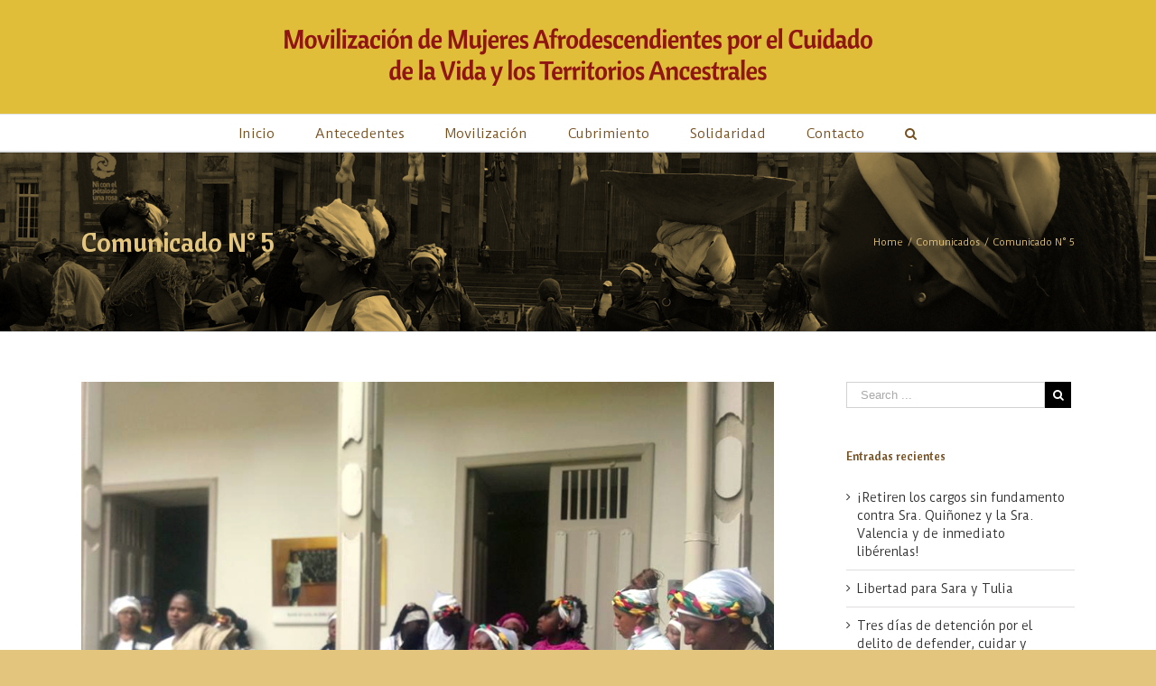

--- FILE ---
content_type: text/html; charset=UTF-8
request_url: https://mujeresnegrascaminan.com/comunicado-5/
body_size: 69629
content:
<!DOCTYPE html>
<html class="" dir="ltr" lang="es"
	prefix="og: https://ogp.me/ns#"  prefix="og: http://ogp.me/ns# fb: http://ogp.me/ns/fb#">
<head>
	<meta http-equiv="X-UA-Compatible" content="IE=edge" />
	<meta http-equiv="Content-Type" content="text/html; charset=utf-8"/>
	<meta name="viewport" content="width=device-width, initial-scale=1" />
	<title>Comunicado N° 5 | Mujeres Negras Caminan</title>

		<!-- All in One SEO 4.2.4 - aioseo.com -->
		<meta name="description" content="A las compañeras y los compañeros que se han solidario A las compañeras y los compañeros de los medios que se han preocupados por nosotros sin faltar a la verdad de lo que hemos caminado A las mujeres todas. Nuestro amor a la vida es más grande que nuestro temor a la muerte. Estamos en" />
		<meta name="robots" content="max-image-preview:large" />
		<link rel="canonical" href="https://mujeresnegrascaminan.com/comunicado-5/" />
		<meta name="generator" content="All in One SEO (AIOSEO) 4.2.4 " />
		<meta property="og:locale" content="es_ES" />
		<meta property="og:site_name" content="Mujeres Negras Caminan | Otro sitio realizado con WordPress" />
		<meta property="og:type" content="article" />
		<meta property="og:title" content="Comunicado N° 5 | Mujeres Negras Caminan" />
		<meta property="og:description" content="A las compañeras y los compañeros que se han solidario A las compañeras y los compañeros de los medios que se han preocupados por nosotros sin faltar a la verdad de lo que hemos caminado A las mujeres todas. Nuestro amor a la vida es más grande que nuestro temor a la muerte. Estamos en" />
		<meta property="og:url" content="https://mujeresnegrascaminan.com/comunicado-5/" />
		<meta property="article:published_time" content="2014-11-27T22:21:52+00:00" />
		<meta property="article:modified_time" content="2017-03-18T23:10:57+00:00" />
		<meta name="twitter:card" content="summary" />
		<meta name="twitter:title" content="Comunicado N° 5 | Mujeres Negras Caminan" />
		<meta name="twitter:description" content="A las compañeras y los compañeros que se han solidario A las compañeras y los compañeros de los medios que se han preocupados por nosotros sin faltar a la verdad de lo que hemos caminado A las mujeres todas. Nuestro amor a la vida es más grande que nuestro temor a la muerte. Estamos en" />
		<script type="application/ld+json" class="aioseo-schema">
			{"@context":"https:\/\/schema.org","@graph":[{"@type":"WebSite","@id":"https:\/\/mujeresnegrascaminan.com\/#website","url":"https:\/\/mujeresnegrascaminan.com\/","name":"Mujeres Negras Caminan","description":"Otro sitio realizado con WordPress","inLanguage":"es-ES","publisher":{"@id":"https:\/\/mujeresnegrascaminan.com\/#organization"}},{"@type":"Organization","@id":"https:\/\/mujeresnegrascaminan.com\/#organization","name":"Mujeres Negras Caminan","url":"https:\/\/mujeresnegrascaminan.com\/"},{"@type":"BreadcrumbList","@id":"https:\/\/mujeresnegrascaminan.com\/comunicado-5\/#breadcrumblist","itemListElement":[{"@type":"ListItem","@id":"https:\/\/mujeresnegrascaminan.com\/#listItem","position":1,"item":{"@type":"WebPage","@id":"https:\/\/mujeresnegrascaminan.com\/","name":"Inicio","description":"[fusion_builder_column type=\"3_5\"","url":"https:\/\/mujeresnegrascaminan.com\/"},"nextItem":"https:\/\/mujeresnegrascaminan.com\/comunicado-5\/#listItem"},{"@type":"ListItem","@id":"https:\/\/mujeresnegrascaminan.com\/comunicado-5\/#listItem","position":2,"item":{"@type":"WebPage","@id":"https:\/\/mujeresnegrascaminan.com\/comunicado-5\/","name":"Comunicado N\u00b0 5","description":"A las compa\u00f1eras y los compa\u00f1eros que se han solidario A las compa\u00f1eras y los compa\u00f1eros de los medios que se han preocupados por nosotros sin faltar a la verdad de lo que hemos caminado A las mujeres todas. Nuestro amor a la vida es m\u00e1s grande que nuestro temor a la muerte. Estamos en","url":"https:\/\/mujeresnegrascaminan.com\/comunicado-5\/"},"previousItem":"https:\/\/mujeresnegrascaminan.com\/#listItem"}]},{"@type":"Person","@id":"https:\/\/mujeresnegrascaminan.com\/author\/muj3re\/#author","url":"https:\/\/mujeresnegrascaminan.com\/author\/muj3re\/","name":"Movilizaci\u00f3n de Mujeres Afrodescendientes","image":{"@type":"ImageObject","@id":"https:\/\/mujeresnegrascaminan.com\/comunicado-5\/#authorImage","url":"https:\/\/secure.gravatar.com\/avatar\/b4f467706902cda3d36179098d53e452?s=96&d=mm&r=g","width":96,"height":96,"caption":"Movilizaci\u00f3n de Mujeres Afrodescendientes"}},{"@type":"WebPage","@id":"https:\/\/mujeresnegrascaminan.com\/comunicado-5\/#webpage","url":"https:\/\/mujeresnegrascaminan.com\/comunicado-5\/","name":"Comunicado N\u00b0 5 | Mujeres Negras Caminan","description":"A las compa\u00f1eras y los compa\u00f1eros que se han solidario A las compa\u00f1eras y los compa\u00f1eros de los medios que se han preocupados por nosotros sin faltar a la verdad de lo que hemos caminado A las mujeres todas. Nuestro amor a la vida es m\u00e1s grande que nuestro temor a la muerte. Estamos en","inLanguage":"es-ES","isPartOf":{"@id":"https:\/\/mujeresnegrascaminan.com\/#website"},"breadcrumb":{"@id":"https:\/\/mujeresnegrascaminan.com\/comunicado-5\/#breadcrumblist"},"author":"https:\/\/mujeresnegrascaminan.com\/author\/muj3re\/#author","creator":"https:\/\/mujeresnegrascaminan.com\/author\/muj3re\/#author","image":{"@type":"ImageObject","@id":"https:\/\/mujeresnegrascaminan.com\/#mainImage","url":"https:\/\/mujeresnegrascaminan.com\/wp-content\/uploads\/2014\/11\/la-giralda.jpg","width":780,"height":585},"primaryImageOfPage":{"@id":"https:\/\/mujeresnegrascaminan.com\/comunicado-5\/#mainImage"},"datePublished":"2014-11-27T22:21:52-05:00","dateModified":"2017-03-18T23:10:57-05:00"},{"@type":"Article","@id":"https:\/\/mujeresnegrascaminan.com\/comunicado-5\/#article","name":"Comunicado N\u00b0 5 | Mujeres Negras Caminan","description":"A las compa\u00f1eras y los compa\u00f1eros que se han solidario A las compa\u00f1eras y los compa\u00f1eros de los medios que se han preocupados por nosotros sin faltar a la verdad de lo que hemos caminado A las mujeres todas. Nuestro amor a la vida es m\u00e1s grande que nuestro temor a la muerte. Estamos en","inLanguage":"es-ES","headline":"Comunicado N\u00b0 5","author":{"@id":"https:\/\/mujeresnegrascaminan.com\/author\/muj3re\/#author"},"publisher":{"@id":"https:\/\/mujeresnegrascaminan.com\/#organization"},"datePublished":"2014-11-27T22:21:52-05:00","dateModified":"2017-03-18T23:10:57-05:00","articleSection":"Comunicados","mainEntityOfPage":{"@id":"https:\/\/mujeresnegrascaminan.com\/comunicado-5\/#webpage"},"isPartOf":{"@id":"https:\/\/mujeresnegrascaminan.com\/comunicado-5\/#webpage"},"image":{"@type":"ImageObject","@id":"https:\/\/mujeresnegrascaminan.com\/#articleImage","url":"https:\/\/mujeresnegrascaminan.com\/wp-content\/uploads\/2014\/11\/la-giralda.jpg","width":780,"height":585}}]}
		</script>
		<!-- All in One SEO -->

<link rel='dns-prefetch' href='//fonts.googleapis.com' />
<link rel='dns-prefetch' href='//s.w.org' />
<link rel="alternate" type="application/rss+xml" title="Mujeres Negras Caminan &raquo; Feed" href="https://mujeresnegrascaminan.com/feed/" />
<link rel="alternate" type="application/rss+xml" title="Mujeres Negras Caminan &raquo; Feed de los comentarios" href="https://mujeresnegrascaminan.com/comments/feed/" />
<link rel="alternate" type="application/rss+xml" title="Mujeres Negras Caminan &raquo; Comentario Comunicado N° 5 del feed" href="https://mujeresnegrascaminan.com/comunicado-5/feed/" />

		<meta property="og:title" content="Comunicado N° 5"/>
		<meta property="og:type" content="article"/>
		<meta property="og:url" content="https://mujeresnegrascaminan.com/comunicado-5/"/>
		<meta property="og:site_name" content="Mujeres Negras Caminan"/>
		<meta property="og:description" content="A las compañeras y los compañeros que se han solidario
A las compañeras y los compañeros de los medios que se han preocupados por nosotros sin faltar a la verdad de lo que hemos caminado
A las mujeres todas.
Nuestro amor a la vida es más grande que nuestro temor a la muerte. Estamos"/>

									<meta property="og:image" content="https://mujeresnegrascaminan.com/wp-content/uploads/2014/11/la-giralda.jpg"/>
					<script type="text/javascript">
window._wpemojiSettings = {"baseUrl":"https:\/\/s.w.org\/images\/core\/emoji\/14.0.0\/72x72\/","ext":".png","svgUrl":"https:\/\/s.w.org\/images\/core\/emoji\/14.0.0\/svg\/","svgExt":".svg","source":{"concatemoji":"https:\/\/mujeresnegrascaminan.com\/wp-includes\/js\/wp-emoji-release.min.js?ver=6.0.11"}};
/*! This file is auto-generated */
!function(e,a,t){var n,r,o,i=a.createElement("canvas"),p=i.getContext&&i.getContext("2d");function s(e,t){var a=String.fromCharCode,e=(p.clearRect(0,0,i.width,i.height),p.fillText(a.apply(this,e),0,0),i.toDataURL());return p.clearRect(0,0,i.width,i.height),p.fillText(a.apply(this,t),0,0),e===i.toDataURL()}function c(e){var t=a.createElement("script");t.src=e,t.defer=t.type="text/javascript",a.getElementsByTagName("head")[0].appendChild(t)}for(o=Array("flag","emoji"),t.supports={everything:!0,everythingExceptFlag:!0},r=0;r<o.length;r++)t.supports[o[r]]=function(e){if(!p||!p.fillText)return!1;switch(p.textBaseline="top",p.font="600 32px Arial",e){case"flag":return s([127987,65039,8205,9895,65039],[127987,65039,8203,9895,65039])?!1:!s([55356,56826,55356,56819],[55356,56826,8203,55356,56819])&&!s([55356,57332,56128,56423,56128,56418,56128,56421,56128,56430,56128,56423,56128,56447],[55356,57332,8203,56128,56423,8203,56128,56418,8203,56128,56421,8203,56128,56430,8203,56128,56423,8203,56128,56447]);case"emoji":return!s([129777,127995,8205,129778,127999],[129777,127995,8203,129778,127999])}return!1}(o[r]),t.supports.everything=t.supports.everything&&t.supports[o[r]],"flag"!==o[r]&&(t.supports.everythingExceptFlag=t.supports.everythingExceptFlag&&t.supports[o[r]]);t.supports.everythingExceptFlag=t.supports.everythingExceptFlag&&!t.supports.flag,t.DOMReady=!1,t.readyCallback=function(){t.DOMReady=!0},t.supports.everything||(n=function(){t.readyCallback()},a.addEventListener?(a.addEventListener("DOMContentLoaded",n,!1),e.addEventListener("load",n,!1)):(e.attachEvent("onload",n),a.attachEvent("onreadystatechange",function(){"complete"===a.readyState&&t.readyCallback()})),(e=t.source||{}).concatemoji?c(e.concatemoji):e.wpemoji&&e.twemoji&&(c(e.twemoji),c(e.wpemoji)))}(window,document,window._wpemojiSettings);
</script>
<style type="text/css">
img.wp-smiley,
img.emoji {
	display: inline !important;
	border: none !important;
	box-shadow: none !important;
	height: 1em !important;
	width: 1em !important;
	margin: 0 0.07em !important;
	vertical-align: -0.1em !important;
	background: none !important;
	padding: 0 !important;
}
</style>
	<link rel='stylesheet' id='wp-block-library-css'  href='https://mujeresnegrascaminan.com/wp-includes/css/dist/block-library/style.min.css?ver=6.0.11' type='text/css' media='all' />
<style id='global-styles-inline-css' type='text/css'>
body{--wp--preset--color--black: #000000;--wp--preset--color--cyan-bluish-gray: #abb8c3;--wp--preset--color--white: #ffffff;--wp--preset--color--pale-pink: #f78da7;--wp--preset--color--vivid-red: #cf2e2e;--wp--preset--color--luminous-vivid-orange: #ff6900;--wp--preset--color--luminous-vivid-amber: #fcb900;--wp--preset--color--light-green-cyan: #7bdcb5;--wp--preset--color--vivid-green-cyan: #00d084;--wp--preset--color--pale-cyan-blue: #8ed1fc;--wp--preset--color--vivid-cyan-blue: #0693e3;--wp--preset--color--vivid-purple: #9b51e0;--wp--preset--gradient--vivid-cyan-blue-to-vivid-purple: linear-gradient(135deg,rgba(6,147,227,1) 0%,rgb(155,81,224) 100%);--wp--preset--gradient--light-green-cyan-to-vivid-green-cyan: linear-gradient(135deg,rgb(122,220,180) 0%,rgb(0,208,130) 100%);--wp--preset--gradient--luminous-vivid-amber-to-luminous-vivid-orange: linear-gradient(135deg,rgba(252,185,0,1) 0%,rgba(255,105,0,1) 100%);--wp--preset--gradient--luminous-vivid-orange-to-vivid-red: linear-gradient(135deg,rgba(255,105,0,1) 0%,rgb(207,46,46) 100%);--wp--preset--gradient--very-light-gray-to-cyan-bluish-gray: linear-gradient(135deg,rgb(238,238,238) 0%,rgb(169,184,195) 100%);--wp--preset--gradient--cool-to-warm-spectrum: linear-gradient(135deg,rgb(74,234,220) 0%,rgb(151,120,209) 20%,rgb(207,42,186) 40%,rgb(238,44,130) 60%,rgb(251,105,98) 80%,rgb(254,248,76) 100%);--wp--preset--gradient--blush-light-purple: linear-gradient(135deg,rgb(255,206,236) 0%,rgb(152,150,240) 100%);--wp--preset--gradient--blush-bordeaux: linear-gradient(135deg,rgb(254,205,165) 0%,rgb(254,45,45) 50%,rgb(107,0,62) 100%);--wp--preset--gradient--luminous-dusk: linear-gradient(135deg,rgb(255,203,112) 0%,rgb(199,81,192) 50%,rgb(65,88,208) 100%);--wp--preset--gradient--pale-ocean: linear-gradient(135deg,rgb(255,245,203) 0%,rgb(182,227,212) 50%,rgb(51,167,181) 100%);--wp--preset--gradient--electric-grass: linear-gradient(135deg,rgb(202,248,128) 0%,rgb(113,206,126) 100%);--wp--preset--gradient--midnight: linear-gradient(135deg,rgb(2,3,129) 0%,rgb(40,116,252) 100%);--wp--preset--duotone--dark-grayscale: url('#wp-duotone-dark-grayscale');--wp--preset--duotone--grayscale: url('#wp-duotone-grayscale');--wp--preset--duotone--purple-yellow: url('#wp-duotone-purple-yellow');--wp--preset--duotone--blue-red: url('#wp-duotone-blue-red');--wp--preset--duotone--midnight: url('#wp-duotone-midnight');--wp--preset--duotone--magenta-yellow: url('#wp-duotone-magenta-yellow');--wp--preset--duotone--purple-green: url('#wp-duotone-purple-green');--wp--preset--duotone--blue-orange: url('#wp-duotone-blue-orange');--wp--preset--font-size--small: 13px;--wp--preset--font-size--medium: 20px;--wp--preset--font-size--large: 36px;--wp--preset--font-size--x-large: 42px;}.has-black-color{color: var(--wp--preset--color--black) !important;}.has-cyan-bluish-gray-color{color: var(--wp--preset--color--cyan-bluish-gray) !important;}.has-white-color{color: var(--wp--preset--color--white) !important;}.has-pale-pink-color{color: var(--wp--preset--color--pale-pink) !important;}.has-vivid-red-color{color: var(--wp--preset--color--vivid-red) !important;}.has-luminous-vivid-orange-color{color: var(--wp--preset--color--luminous-vivid-orange) !important;}.has-luminous-vivid-amber-color{color: var(--wp--preset--color--luminous-vivid-amber) !important;}.has-light-green-cyan-color{color: var(--wp--preset--color--light-green-cyan) !important;}.has-vivid-green-cyan-color{color: var(--wp--preset--color--vivid-green-cyan) !important;}.has-pale-cyan-blue-color{color: var(--wp--preset--color--pale-cyan-blue) !important;}.has-vivid-cyan-blue-color{color: var(--wp--preset--color--vivid-cyan-blue) !important;}.has-vivid-purple-color{color: var(--wp--preset--color--vivid-purple) !important;}.has-black-background-color{background-color: var(--wp--preset--color--black) !important;}.has-cyan-bluish-gray-background-color{background-color: var(--wp--preset--color--cyan-bluish-gray) !important;}.has-white-background-color{background-color: var(--wp--preset--color--white) !important;}.has-pale-pink-background-color{background-color: var(--wp--preset--color--pale-pink) !important;}.has-vivid-red-background-color{background-color: var(--wp--preset--color--vivid-red) !important;}.has-luminous-vivid-orange-background-color{background-color: var(--wp--preset--color--luminous-vivid-orange) !important;}.has-luminous-vivid-amber-background-color{background-color: var(--wp--preset--color--luminous-vivid-amber) !important;}.has-light-green-cyan-background-color{background-color: var(--wp--preset--color--light-green-cyan) !important;}.has-vivid-green-cyan-background-color{background-color: var(--wp--preset--color--vivid-green-cyan) !important;}.has-pale-cyan-blue-background-color{background-color: var(--wp--preset--color--pale-cyan-blue) !important;}.has-vivid-cyan-blue-background-color{background-color: var(--wp--preset--color--vivid-cyan-blue) !important;}.has-vivid-purple-background-color{background-color: var(--wp--preset--color--vivid-purple) !important;}.has-black-border-color{border-color: var(--wp--preset--color--black) !important;}.has-cyan-bluish-gray-border-color{border-color: var(--wp--preset--color--cyan-bluish-gray) !important;}.has-white-border-color{border-color: var(--wp--preset--color--white) !important;}.has-pale-pink-border-color{border-color: var(--wp--preset--color--pale-pink) !important;}.has-vivid-red-border-color{border-color: var(--wp--preset--color--vivid-red) !important;}.has-luminous-vivid-orange-border-color{border-color: var(--wp--preset--color--luminous-vivid-orange) !important;}.has-luminous-vivid-amber-border-color{border-color: var(--wp--preset--color--luminous-vivid-amber) !important;}.has-light-green-cyan-border-color{border-color: var(--wp--preset--color--light-green-cyan) !important;}.has-vivid-green-cyan-border-color{border-color: var(--wp--preset--color--vivid-green-cyan) !important;}.has-pale-cyan-blue-border-color{border-color: var(--wp--preset--color--pale-cyan-blue) !important;}.has-vivid-cyan-blue-border-color{border-color: var(--wp--preset--color--vivid-cyan-blue) !important;}.has-vivid-purple-border-color{border-color: var(--wp--preset--color--vivid-purple) !important;}.has-vivid-cyan-blue-to-vivid-purple-gradient-background{background: var(--wp--preset--gradient--vivid-cyan-blue-to-vivid-purple) !important;}.has-light-green-cyan-to-vivid-green-cyan-gradient-background{background: var(--wp--preset--gradient--light-green-cyan-to-vivid-green-cyan) !important;}.has-luminous-vivid-amber-to-luminous-vivid-orange-gradient-background{background: var(--wp--preset--gradient--luminous-vivid-amber-to-luminous-vivid-orange) !important;}.has-luminous-vivid-orange-to-vivid-red-gradient-background{background: var(--wp--preset--gradient--luminous-vivid-orange-to-vivid-red) !important;}.has-very-light-gray-to-cyan-bluish-gray-gradient-background{background: var(--wp--preset--gradient--very-light-gray-to-cyan-bluish-gray) !important;}.has-cool-to-warm-spectrum-gradient-background{background: var(--wp--preset--gradient--cool-to-warm-spectrum) !important;}.has-blush-light-purple-gradient-background{background: var(--wp--preset--gradient--blush-light-purple) !important;}.has-blush-bordeaux-gradient-background{background: var(--wp--preset--gradient--blush-bordeaux) !important;}.has-luminous-dusk-gradient-background{background: var(--wp--preset--gradient--luminous-dusk) !important;}.has-pale-ocean-gradient-background{background: var(--wp--preset--gradient--pale-ocean) !important;}.has-electric-grass-gradient-background{background: var(--wp--preset--gradient--electric-grass) !important;}.has-midnight-gradient-background{background: var(--wp--preset--gradient--midnight) !important;}.has-small-font-size{font-size: var(--wp--preset--font-size--small) !important;}.has-medium-font-size{font-size: var(--wp--preset--font-size--medium) !important;}.has-large-font-size{font-size: var(--wp--preset--font-size--large) !important;}.has-x-large-font-size{font-size: var(--wp--preset--font-size--x-large) !important;}
</style>
<link rel='stylesheet' id='layerslider-css'  href='https://mujeresnegrascaminan.com/wp-content/plugins/LayerSlider/static/css/layerslider.css?ver=5.3.2' type='text/css' media='all' />
<link rel='stylesheet' id='ls-google-fonts-css'  href='https://fonts.googleapis.com/css?family=Lato:100,300,regular,700,900%7COpen+Sans:300%7CIndie+Flower:regular%7COswald:300,regular,700&#038;subset=latin%2Clatin-ext' type='text/css' media='all' />
<link rel='stylesheet' id='contact-form-7-css'  href='https://mujeresnegrascaminan.com/wp-content/plugins/contact-form-7/includes/css/styles.css?ver=5.6.3' type='text/css' media='all' />
<link rel='stylesheet' id='rs-plugin-settings-css'  href='https://mujeresnegrascaminan.com/wp-content/plugins/revslider/rs-plugin/css/settings.css?ver=4.6.5' type='text/css' media='all' />
<style id='rs-plugin-settings-inline-css' type='text/css'>
.tp-caption a{color:#ff7302;text-shadow:none;-webkit-transition:all 0.2s ease-out;-moz-transition:all 0.2s ease-out;-o-transition:all 0.2s ease-out;-ms-transition:all 0.2s ease-out}.tp-caption a:hover{color:#ffa902}
</style>
<link rel='stylesheet' id='fusion-core-style-css'  href='https://mujeresnegrascaminan.com/wp-content/plugins/fusion-core/css/style.min.css?ver=6.0.11' type='text/css' media='all' />
<link rel='stylesheet' id='avada-stylesheet-css'  href='https://mujeresnegrascaminan.com/wp-content/themes/Avada/assets/css/style.min.css?ver=5.1.4' type='text/css' media='all' />
<link rel='stylesheet' id='fusion-font-awesome-css'  href='https://mujeresnegrascaminan.com/wp-content/plugins/fusion-builder/inc/lib/assets/fonts/fontawesome/font-awesome.css?ver=5.1.4' type='text/css' media='all' />
<!--[if lte IE 9]>
<link rel='stylesheet' id='avada-IE-fontawesome-css'  href='https://mujeresnegrascaminan.com/wp-content/plugins/fusion-builder/inc/lib/assets/fonts/fontawesome/font-awesome.css?ver=5.1.4' type='text/css' media='all' />
<![endif]-->
<!--[if IE]>
<link rel='stylesheet' id='avada-IE-css'  href='https://mujeresnegrascaminan.com/wp-content/themes/Avada/assets/css/ie.css?ver=5.1.4' type='text/css' media='all' />
<![endif]-->
<link rel='stylesheet' id='fusion-builder-shortcodes-css'  href='https://mujeresnegrascaminan.com/wp-content/plugins/fusion-builder/css/fusion-shortcodes.min.css?ver=1.1.4' type='text/css' media='all' />
<link rel='stylesheet' id='fusion-builder-animations-css'  href='https://mujeresnegrascaminan.com/wp-content/plugins/fusion-builder/animations.css?ver=1.1.4' type='text/css' media='all' />
<link rel='stylesheet' id='fusion-builder-ilightbox-css'  href='https://mujeresnegrascaminan.com/wp-content/plugins/fusion-builder/ilightbox.css?ver=1.1.4' type='text/css' media='all' />
<link rel='stylesheet' id='fusion-dynamic-css-css'  href='//mujeresnegrascaminan.com/wp-content/uploads/fusion-styles/fusion-302.css?timestamp=1769410060&#038;ver=6.0.11' type='text/css' media='all' />
<link rel='stylesheet' id='avada_google_fonts-css'  href='https://fonts.googleapis.com/css?family=PT+Sans%3A400%7CDuru+Sans%3A400%7CCantora+One%3A400&#038;subset' type='text/css' media='all' />
<script type='text/javascript' src='https://mujeresnegrascaminan.com/wp-content/plugins/LayerSlider/static/js/greensock.js?ver=1.11.8' id='greensock-js'></script>
<script type='text/javascript' src='https://mujeresnegrascaminan.com/wp-includes/js/jquery/jquery.min.js?ver=3.6.0' id='jquery-core-js'></script>
<script type='text/javascript' src='https://mujeresnegrascaminan.com/wp-includes/js/jquery/jquery-migrate.min.js?ver=3.3.2' id='jquery-migrate-js'></script>
<script type='text/javascript' src='https://mujeresnegrascaminan.com/wp-content/plugins/LayerSlider/static/js/layerslider.kreaturamedia.jquery.js?ver=5.3.2' id='layerslider-js'></script>
<script type='text/javascript' src='https://mujeresnegrascaminan.com/wp-content/plugins/LayerSlider/static/js/layerslider.transitions.js?ver=5.3.2' id='layerslider-transitions-js'></script>
<script type='text/javascript' src='https://mujeresnegrascaminan.com/wp-content/plugins/revslider/rs-plugin/js/jquery.themepunch.tools.min.js?ver=4.6.5' id='tp-tools-js'></script>
<script type='text/javascript' src='https://mujeresnegrascaminan.com/wp-content/plugins/revslider/rs-plugin/js/jquery.themepunch.revolution.min.js?ver=4.6.5' id='revmin-js'></script>
<link rel="https://api.w.org/" href="https://mujeresnegrascaminan.com/wp-json/" /><link rel="alternate" type="application/json" href="https://mujeresnegrascaminan.com/wp-json/wp/v2/posts/302" /><link rel="EditURI" type="application/rsd+xml" title="RSD" href="https://mujeresnegrascaminan.com/xmlrpc.php?rsd" />
<link rel="wlwmanifest" type="application/wlwmanifest+xml" href="https://mujeresnegrascaminan.com/wp-includes/wlwmanifest.xml" /> 
<meta name="generator" content="WordPress 6.0.11" />
<link rel='shortlink' href='https://mujeresnegrascaminan.com/?p=302' />
<link rel="alternate" type="application/json+oembed" href="https://mujeresnegrascaminan.com/wp-json/oembed/1.0/embed?url=https%3A%2F%2Fmujeresnegrascaminan.com%2Fcomunicado-5%2F" />
<link rel="alternate" type="text/xml+oembed" href="https://mujeresnegrascaminan.com/wp-json/oembed/1.0/embed?url=https%3A%2F%2Fmujeresnegrascaminan.com%2Fcomunicado-5%2F&#038;format=xml" />
		<script type="text/javascript">
			jQuery(document).ready(function() {
				// CUSTOM AJAX CONTENT LOADING FUNCTION
				var ajaxRevslider = function(obj) {
				
					// obj.type : Post Type
					// obj.id : ID of Content to Load
					// obj.aspectratio : The Aspect Ratio of the Container / Media
					// obj.selector : The Container Selector where the Content of Ajax will be injected. It is done via the Essential Grid on Return of Content
					
					var content = "";

					data = {};
					
					data.action = 'revslider_ajax_call_front';
					data.client_action = 'get_slider_html';
					data.token = '6524d89e05';
					data.type = obj.type;
					data.id = obj.id;
					data.aspectratio = obj.aspectratio;
					
					// SYNC AJAX REQUEST
					jQuery.ajax({
						type:"post",
						url:"https://mujeresnegrascaminan.com/wp-admin/admin-ajax.php",
						dataType: 'json',
						data:data,
						async:false,
						success: function(ret, textStatus, XMLHttpRequest) {
							if(ret.success == true)
								content = ret.data;								
						},
						error: function(e) {
							console.log(e);
						}
					});
					
					 // FIRST RETURN THE CONTENT WHEN IT IS LOADED !!
					 return content;						 
				};
				
				// CUSTOM AJAX FUNCTION TO REMOVE THE SLIDER
				var ajaxRemoveRevslider = function(obj) {
					return jQuery(obj.selector+" .rev_slider").revkill();
				};

				// EXTEND THE AJAX CONTENT LOADING TYPES WITH TYPE AND FUNCTION
				var extendessential = setInterval(function() {
					if (jQuery.fn.tpessential != undefined) {
						clearInterval(extendessential);
						if(typeof(jQuery.fn.tpessential.defaults) !== 'undefined') {
							jQuery.fn.tpessential.defaults.ajaxTypes.push({type:"revslider",func:ajaxRevslider,killfunc:ajaxRemoveRevslider,openAnimationSpeed:0.3});   
							// type:  Name of the Post to load via Ajax into the Essential Grid Ajax Container
							// func: the Function Name which is Called once the Item with the Post Type has been clicked
							// killfunc: function to kill in case the Ajax Window going to be removed (before Remove function !
							// openAnimationSpeed: how quick the Ajax Content window should be animated (default is 0.3)
						}
					}
				},30);
			});
		</script>
		
		
	<script type="text/javascript">
		var doc = document.documentElement;
		doc.setAttribute('data-useragent', navigator.userAgent);
	</script>

	<script>
  (function(i,s,o,g,r,a,m){i['GoogleAnalyticsObject']=r;i[r]=i[r]||function(){
  (i[r].q=i[r].q||[]).push(arguments)},i[r].l=1*new Date();a=s.createElement(o),
  m=s.getElementsByTagName(o)[0];a.async=1;a.src=g;m.parentNode.insertBefore(a,m)
  })(window,document,'script','//www.google-analytics.com/analytics.js','ga');

  ga('create', 'UA-753122-86', 'auto');
  ga('send', 'pageview');

</script></head>

<body class="post-template-default single single-post postid-302 single-format-standard fusion-image-hovers fusion-body no-tablet-sticky-header no-mobile-sticky-header no-mobile-slidingbar layout-wide-mode has-sidebar fusion-top-header menu-text-align-center mobile-menu-design-classic fusion-show-pagination-text">
				<div id="wrapper" class="">
		<div id="home" style="position:relative;top:1px;"></div>
				
		
			<header class="fusion-header-wrapper">
				<div class="fusion-header-v5 fusion-logo-center fusion-sticky-menu- fusion-sticky-logo- fusion-mobile-logo- fusion-mobile-menu-design-classic fusion-sticky-menu-only fusion-header-menu-align-center">
					<div class="fusion-header-sticky-height"></div>
<div class="fusion-sticky-header-wrapper"> <!-- start fusion sticky header wrapper -->
	<div class="fusion-header">
		<div class="fusion-row">
			<div class="fusion-logo" data-margin-top="31px" data-margin-bottom="31px" data-margin-left="0px" data-margin-right="0px">
				<a class="fusion-logo-link" href="https://mujeresnegrascaminan.com/">
						<img src="//mujeresnegrascaminan.com/wp-content/uploads/2015/05/logo.png" width="500" height="44" alt="Mujeres Negras Caminan Logo" class="fusion-logo-1x fusion-standard-logo" />

							<img src="//mujeresnegrascaminan.com/wp-content/uploads/2015/05/logo.png" width="500" height="44" alt="Mujeres Negras Caminan Retina Logo" class="fusion-standard-logo fusion-logo-2x" />
			
			<!-- mobile logo -->
			
			<!-- sticky header logo -->
					</a>
		</div>					</div>
	</div>
	<div class="fusion-secondary-main-menu">
		<div class="fusion-row">
			<nav class="fusion-main-menu" aria-label="Main Menu"><ul role="menubar" id="menu-mujeres" class="fusion-menu"><li role="menuitem"  id="menu-item-15"  class="menu-item menu-item-type-custom menu-item-object-custom menu-item-home menu-item-15"  ><a  href="http://mujeresnegrascaminan.com/"><span class="menu-text">Inicio</span></a></li><li role="menuitem"  id="menu-item-509"  class="menu-item menu-item-type-post_type menu-item-object-page menu-item-has-children menu-item-509 fusion-dropdown-menu"  ><a  href="https://mujeresnegrascaminan.com/antecedentes/"><span class="menu-text">Antecedentes</span></a><ul role="menu" class="sub-menu"><li role="menuitem"  id="menu-item-511"  class="menu-item menu-item-type-post_type menu-item-object-page menu-item-511 fusion-dropdown-submenu"  ><a  href="https://mujeresnegrascaminan.com/antecedentes/sentencia-t-1045a10/"><span class=""><span class="">Sentencia T-1045A/10</span></a></li><li role="menuitem"  id="menu-item-510"  class="menu-item menu-item-type-post_type menu-item-object-page menu-item-510 fusion-dropdown-submenu"  ><a  href="https://mujeresnegrascaminan.com/antecedentes/toma-del-incoder/"><span class=""><span class="">Toma del Incoder</span></a></li><li role="menuitem"  id="menu-item-518"  class="menu-item menu-item-type-post_type menu-item-object-page menu-item-518 fusion-dropdown-submenu"  ><a  href="https://mujeresnegrascaminan.com/antecedentes/tragedia-mina-de-san-antonio/"><span class=""><span class="">Tragedia Mina de San Antonio</span></a></li></ul></li><li role="menuitem"  id="menu-item-879"  class="menu-item menu-item-type-custom menu-item-object-custom menu-item-has-children menu-item-879 fusion-dropdown-menu"  ><a  href="#"><span class="menu-text">Movilización</span></a><ul role="menu" class="sub-menu"><li role="menuitem"  id="menu-item-338"  class="menu-item menu-item-type-post_type menu-item-object-page menu-item-338 fusion-dropdown-submenu"  ><a  href="https://mujeresnegrascaminan.com/movilizacion/comunicados/"><span class=""><span class="">Comunicados</span></a></li><li role="menuitem"  id="menu-item-269"  class="menu-item menu-item-type-post_type menu-item-object-page menu-item-269 fusion-dropdown-submenu"  ><a  href="https://mujeresnegrascaminan.com/movilizacion/acuerdo-la-giralda/"><span class=""><span class="">Acuerdo Casa La Giralda</span></a></li><li role="menuitem"  id="menu-item-528"  class="menu-item menu-item-type-post_type menu-item-object-page menu-item-528 fusion-dropdown-submenu"  ><a  href="https://mujeresnegrascaminan.com/movilizacion/cartografia/"><span class=""><span class="">Cartografía</span></a></li></ul></li><li role="menuitem"  id="menu-item-880"  class="menu-item menu-item-type-custom menu-item-object-custom menu-item-has-children menu-item-880 fusion-dropdown-menu"  ><a  href="#"><span class="menu-text">Cubrimiento</span></a><ul role="menu" class="sub-menu"><li role="menuitem"  id="menu-item-780"  class="menu-item menu-item-type-post_type menu-item-object-page menu-item-780 fusion-dropdown-submenu"  ><a  href="https://mujeresnegrascaminan.com/cubrimiento/prensa/"><span class=""><span class="">Prensa</span></a></li><li role="menuitem"  id="menu-item-415"  class="menu-item menu-item-type-post_type menu-item-object-page menu-item-415 fusion-dropdown-submenu"  ><a  href="https://mujeresnegrascaminan.com/cubrimiento/radio/"><span class=""><span class="">Radio</span></a></li><li role="menuitem"  id="menu-item-436"  class="menu-item menu-item-type-post_type menu-item-object-page menu-item-436 fusion-dropdown-submenu"  ><a  href="https://mujeresnegrascaminan.com/cubrimiento/television/"><span class=""><span class="">Televisión</span></a></li><li role="menuitem"  id="menu-item-369"  class="menu-item menu-item-type-post_type menu-item-object-page menu-item-369 fusion-dropdown-submenu"  ><a  href="https://mujeresnegrascaminan.com/cubrimiento/columnas/"><span class=""><span class="">Columnas</span></a></li><li role="menuitem"  id="menu-item-367"  class="menu-item menu-item-type-post_type menu-item-object-page menu-item-367 fusion-dropdown-submenu"  ><a  href="https://mujeresnegrascaminan.com/cubrimiento/blogs/"><span class=""><span class="">Blogs</span></a></li></ul></li><li role="menuitem"  id="menu-item-728"  class="menu-item menu-item-type-post_type menu-item-object-page menu-item-has-children menu-item-728 fusion-dropdown-menu"  ><a  href="https://mujeresnegrascaminan.com/solidaridad/"><span class="menu-text">Solidaridad</span></a><ul role="menu" class="sub-menu"><li role="menuitem"  id="menu-item-715"  class="menu-item menu-item-type-post_type menu-item-object-page menu-item-715 fusion-dropdown-submenu"  ><a  href="https://mujeresnegrascaminan.com/solidaridad/garantes/"><span class=""><span class="">Garantes</span></a></li><li role="menuitem"  id="menu-item-729"  class="menu-item menu-item-type-post_type menu-item-object-page menu-item-729 fusion-dropdown-submenu"  ><a  href="https://mujeresnegrascaminan.com/solidaridad/red/"><span class=""><span class="">Red</span></a></li></ul></li><li role="menuitem"  id="menu-item-571"  class="menu-item menu-item-type-post_type menu-item-object-page menu-item-571"  ><a  href="https://mujeresnegrascaminan.com/contacto/"><span class="menu-text">Contacto</span></a></li><li class="fusion-custom-menu-item fusion-main-menu-search"><a class="fusion-main-menu-icon" aria-hidden="true"></a><div class="fusion-custom-menu-item-contents"><form role="search" class="searchform" method="get" action="https://mujeresnegrascaminan.com/">
	<div class="search-table">
		<div class="search-field">
			<input type="text" value="" name="s" class="s" placeholder="Search ..." required aria-required="true" aria-label="Search ..."/>
		</div>
		<div class="search-button">
			<input type="submit" class="searchsubmit" value="&#xf002;" alt="Search" />
		</div>
	</div>
</form>
</div></li></ul></nav>

<nav class="fusion-mobile-nav-holder"></nav>

					</div>
	</div>
</div> <!-- end fusion sticky header wrapper -->
				</div>
				<div class="fusion-clearfix"></div>
			</header>
					
		<div id="sliders-container">
					</div>
						
					<div class="fusion-page-title-bar fusion-page-title-bar-breadcrumbs fusion-page-title-bar-left">
	<div class="fusion-page-title-row">
		<div class="fusion-page-title-wrapper">
			<div class="fusion-page-title-captions">

																			<h1 class="entry-title">Comunicado N° 5</h1>

									
				
			</div>

												<div class="fusion-page-title-secondary">
						<div class="fusion-breadcrumbs"><span><a href="https://mujeresnegrascaminan.com"><span>Home</span></a></span><span class="fusion-breadcrumb-sep">/</span><span><a href="https://mujeresnegrascaminan.com/category/comunicados/"><span>Comunicados</span></a></span><span class="fusion-breadcrumb-sep">/</span><span class="breadcrumb-leaf">Comunicado N° 5</span></div>					</div>
							
		</div>
	</div>
</div>
		
		
		
						<div id="main" role="main" class="clearfix " style="">
			<div class="fusion-row" style="">

<div id="content" style="float: left;">
		
			<article id="post-302" class="post post-302 type-post status-publish format-standard has-post-thumbnail hentry category-comunicados">
						
																													<div class="fusion-flexslider flexslider fusion-flexslider-loading post-slideshow fusion-post-slideshow">
							<ul class="slides">
																																																				<li>
																					<a href="https://mujeresnegrascaminan.com/wp-content/uploads/2014/11/la-giralda.jpg" data-rel="iLightbox[gallery302]" title="" data-title="Movilización de Mujeres Afrodescendientes por el Cuidado de la Vida y los Territorios Ancestrales" data-caption="" aria-label="Movilización de Mujeres Afrodescendientes por el Cuidado de la Vida y los Territorios Ancestrales">
												<span class="screen-reader-text">View Larger Image</span>
												<img width="780" height="585" src="https://mujeresnegrascaminan.com/wp-content/uploads/2014/11/la-giralda.jpg" class="attachment-full size-full wp-post-image" alt="" />											</a>
																			</li>
																																																																																																																																																																											</ul>
						</div>
																		
							<h2 class="entry-title fusion-post-title">Comunicado N° 5</h2>						<div class="post-content">
				<p style="text-align: justify;">A las compañeras y los compañeros que se han solidario<br />
A las compañeras y los compañeros de los medios que se han preocupados por nosotros sin faltar a la verdad de lo que hemos caminado<br />
A las mujeres todas.</p>
<p style="text-align: justify;">Nuestro amor a la vida es más grande que nuestro temor a la muerte. Estamos en el Ministerio del Interior, con presencia del Viceministerio de participación, el director del Comando Élite para el Combate de la Minería Criminal, Unidad de Formalización de Títulos Mineros, el Ministerio de Minas, el Ministerio de Medio Ambiente entre otras.</p>
<p style="text-align: justify;">Muchas compañeras tuvieron que contener el llanto de digna rabia para poder hablar de que estamos de verdad cansadas de que sea esta la única manera de hacerse escuchar, estamos cansadas de tener que explicar y contar una y otra vez las formas en que hemos sido violentadas en nuestros cuerpos, en nuestras familias. No aguantamos más tener que salir corriendo a media noche por las amenazas, no aguantamos más que después de tanto tiempo, no se entienda que no queremos salir de los territorios en donde tenemos sembrados el ombligo. Estamos cansadas de escuchar los discursos que se repiten desde hace 7 meses con la tragedia de San Antonio que nos mató a 50 de los nuestros, A la institucionalidad le preguntamos hoy ¿Cuántos desplazamientos?, ¿cuantas muertes?, ¿cuantas violaciones se hubieran podido evitar si ya se hubieron cumplido las órdenes de la Corte en el Auto 005 y la Sentencia 1045ª?</p>
<p style="text-align: justify;">Como buenas madres, hermanas, primas, hijas, mujeres, estamos llenas de amor y de paciencia, y es el amor y la paciencia lo que nos empuja, como mujeres negras seguimos andando y sembrando los pasos de las ancestras y los ancestros; por eso, 22 mujeres negras nos declaramos hoy jueves 27 de noviembre a partir de la 5:00 de la tarde en asamblea permanente en la Sede del Ministerio de Interior en la Giralda.</p>
<p style="text-align: justify;">Insistimos que estaremos aquí hasta que se pare la minería ilegal en el Cauca, hasta que se deroguen los títulos mineros que se han otorgado sin consulta previa en el departamento del Cauca, que se cumplan las órdenes del auto 005 y la sentencia 1045ª, la ausencia de cumplimiento de estos requerimiento y compromisos establecidas desde hace tiempo, son las razones que nos hacen quedarnos aquí.</p>
<p style="text-align: justify;">Convocamos toda la solidaridad toda contra la minería ilegal y criminal, contra las amenazas a las cuidadoras y las cuidadores de la Vida y los Territorios Ancestrales</p>
<p style="text-align: justify;">Hacemos responsables al Estado Colombiano, al Ministerio del Interior, al Ministerio de Minas, a la Agencia Nacional Minera, a la Fuerza Pública, A la Agencia Nacional Ambiental, a la Defensoría del Pueblo, a todas las instituciones responsables de garantizar nuestros derechos, por nuestra integridad física y de nuestras y compañeras aquí en Bogotá, y también a quienes estén en el territorio siendo que desde el Ministerio del Interior está diciendo que ya no estamos aquí. Eso genera desconfianza en un clima donde la institucionalidad afirma que quiere construir confianzas.</p>
<p style="text-align: justify;">Desde Bogotá, La Giralda</p>
							</div>

							<div class="fusion-meta-info"><div class="fusion-meta-info-wrapper">
	
			<span class="vcard rich-snippet-hidden">
			<span class="fn">
				<a href="https://mujeresnegrascaminan.com/author/muj3re/" title="Entradas de Movilización de Mujeres Afrodescendientes" rel="author">Movilización de Mujeres Afrodescendientes</a>			</span>
		</span>
	
	

	
	
			<span class="updated rich-snippet-hidden">
			2017-03-18T18:10:57-05:00		</span>
	
<span>noviembre 27th, 2014</span><span class="fusion-inline-sep">|</span><a href="https://mujeresnegrascaminan.com/category/comunicados/" rel="category tag">Comunicados</a><span class="fusion-inline-sep">|</span><span class="fusion-comments"><a href="https://mujeresnegrascaminan.com/comunicado-5/#respond">0 Comments</a></span></div></div>					<div class="fusion-sharing-box fusion-single-sharing-box share-box">
		<h4>Share This Story, Choose Your Platform!</h4>
		<div class="fusion-social-networks"><div class="fusion-social-networks-wrapper"><a  class="fusion-social-network-icon fusion-tooltip fusion-facebook fusion-icon-facebook" style="color:#bebdbd;" href="http://www.facebook.com/sharer.php?m2w&amp;s=100&amp;p&#091;url&#093;=https://mujeresnegrascaminan.com/comunicado-5/&amp;p&#091;images&#093;&#091;0&#093;=https://mujeresnegrascaminan.com/wp-content/uploads/2014/11/la-giralda.jpg&amp;p&#091;title&#093;=Comunicado%20N%C2%B0%205" target="_blank" rel="noopener noreferrer" data-placement="top" data-title="Facebook" data-toggle="tooltip" title="Facebook"><span class="screen-reader-text">Facebook</span></a><a  class="fusion-social-network-icon fusion-tooltip fusion-twitter fusion-icon-twitter" style="color:#bebdbd;" href="https://twitter.com/share?text=Comunicado%20N%C2%B0%205&amp;url=https%3A%2F%2Fmujeresnegrascaminan.com%2Fcomunicado-5%2F" target="_blank" rel="noopener noreferrer" data-placement="top" data-title="Twitter" data-toggle="tooltip" title="Twitter"><span class="screen-reader-text">Twitter</span></a><a  class="fusion-social-network-icon fusion-tooltip fusion-tumblr fusion-icon-tumblr" style="color:#bebdbd;" href="http://www.tumblr.com/share/link?url=https%3A%2F%2Fmujeresnegrascaminan.com%2Fcomunicado-5%2F&amp;name=Comunicado%20N%C2%B0%205&amp;description=A%20las%20compa%C3%B1eras%20y%20los%20compa%C3%B1eros%20que%20se%20han%20solidario%0D%0AA%20las%20compa%C3%B1eras%20y%20los%20compa%C3%B1eros%20de%20los%20medios%20que%20se%20han%20preocupados%20por%20nosotros%20sin%20faltar%20a%20la%20verdad%20de%20lo%20que%20hemos%20caminado%0D%0AA%20las%20mujeres%20todas.%0D%0ANuestro%20amor%20a%20la%20vida%20es%20m%C3%A1s%20grande%20que%20nuestro%20temor%20a%20la%20muerte.%20Estamos" target="_blank" rel="noopener noreferrer" data-placement="top" data-title="Tumblr" data-toggle="tooltip" title="Tumblr"><span class="screen-reader-text">Tumblr</span></a><a  class="fusion-social-network-icon fusion-tooltip fusion-googleplus fusion-icon-googleplus" style="color:#bebdbd;" href="https://plus.google.com/share?url=https://mujeresnegrascaminan.com/comunicado-5/" onclick="javascript:window.open(this.href,&#039;&#039;, &#039;menubar=no,toolbar=no,resizable=yes,scrollbars=yes,height=600,width=600&#039;);return false;" target="_blank" rel="noopener noreferrer" data-placement="top" data-title="Google+" data-toggle="tooltip" title="Google+"><span class="screen-reader-text">Google+</span></a><a  class="fusion-social-network-icon fusion-tooltip fusion-pinterest fusion-icon-pinterest" style="color:#bebdbd;" href="http://pinterest.com/pin/create/button/?url=https%3A%2F%2Fmujeresnegrascaminan.com%2Fcomunicado-5%2F&amp;description=A%20las%20compa%C3%B1eras%20y%20los%20compa%C3%B1eros%20que%20se%20han%20solidario%0D%0AA%20las%20compa%C3%B1eras%20y%20los%20compa%C3%B1eros%20de%20los%20medios%20que%20se%20han%20preocupados%20por%20nosotros%20sin%20faltar%20a%20la%20verdad%20de%20lo%20que%20hemos%20caminado%0D%0AA%20las%20mujeres%20todas.%0D%0ANuestro%20amor%20a%20la%20vida%20es%20m%C3%A1s%20grande%20que%20nuestro%20temor%20a%20la%20muerte.%20Estamos&amp;media=https%3A%2F%2Fmujeresnegrascaminan.com%2Fwp-content%2Fuploads%2F2014%2F11%2Fla-giralda.jpg" target="_blank" rel="noopener noreferrer" data-placement="top" data-title="Pinterest" data-toggle="tooltip" title="Pinterest"><span class="screen-reader-text">Pinterest</span></a><a  class="fusion-social-network-icon fusion-tooltip fusion-mail fusion-icon-mail fusion-last-social-icon" style="color:#bebdbd;" href="mailto:?subject=Comunicado N° 5&amp;body=https://mujeresnegrascaminan.com/comunicado-5/" target="_self" rel="noopener noreferrer" data-placement="top" data-title="Email" data-toggle="tooltip" title="Email"><span class="screen-reader-text">Email</span></a><div class="fusion-clearfix"></div></div></div>	</div>
													<div class="related-posts single-related-posts">
					<div class="fusion-title fusion-title-size-three sep-double" style="margin-top:0px;margin-bottom:31px;">
					<h3 class="title-heading-left">
						Related Posts					</h3>
					<div class="title-sep-container">
						<div class="title-sep sep-double"></div>
					</div>
				</div>
				
	
	
	
	
				<div class="fusion-carousel" data-imagesize="fixed" data-metacontent="no" data-autoplay="no" data-touchscroll="no" data-columns="5" data-itemmargin="44px" data-itemwidth="180" data-touchscroll="yes" data-scrollitems="">
		<div class="fusion-carousel-positioner">
			<ul class="fusion-carousel-holder">
													<li class="fusion-carousel-item">
						<div class="fusion-carousel-item-wrapper">
							
<div class="fusion-image-wrapper fusion-image-size-fixed" aria-haspopup="true">
	
	
			<img src="https://mujeresnegrascaminan.com/wp-content/uploads/2017/01/ACOCN-500x383.jpg" srcset="https://mujeresnegrascaminan.com/wp-content/uploads/2017/01/ACOCN-500x383.jpg 1x, https://mujeresnegrascaminan.com/wp-content/uploads/2017/01/ACOCN-500x383@2x.jpg 2x" width="500" height="383" alt="Educación y Acción: Mujeres Negras en Movimiento" />


<div class="fusion-rollover">
	<div class="fusion-rollover-content">

																		<a class="fusion-rollover-link" href="https://mujeresnegrascaminan.com/educacion-y-accion-mujeres-negras-en-movimiento/">Educación y Acción: Mujeres Negras en Movimiento</a>
			
														
								
													<div class="fusion-rollover-sep"></div>
				
																		<a class="fusion-rollover-gallery" href="https://mujeresnegrascaminan.com/wp-content/uploads/2017/01/ACOCN.jpg" data-id="835" data-rel="iLightbox[gallery]" data-title="Educación y Acción: Mujeres Negras en Movimiento" data-caption="">
						Gallery					</a>
																			
				
												<h4 class="fusion-rollover-title">
										<a href="https://mujeresnegrascaminan.com/educacion-y-accion-mujeres-negras-en-movimiento/">
						Educación y Acción: Mujeres Negras en Movimiento					</a>
				</h4>
			
								
		
						<a class="fusion-link-wrapper" href="https://mujeresnegrascaminan.com/educacion-y-accion-mujeres-negras-en-movimiento/" aria-label="Educación y Acción: Mujeres Negras en Movimiento"></a>
	</div>
</div>

	
</div>


													</div><!-- fusion-carousel-item-wrapper -->
					</li>
									<li class="fusion-carousel-item">
						<div class="fusion-carousel-item-wrapper">
							
<div class="fusion-image-wrapper fusion-image-size-fixed" aria-haspopup="true">
	
	
			<img src="https://mujeresnegrascaminan.com/wp-content/uploads/2015/04/dsc07594_thumb-500x383.jpg" srcset="https://mujeresnegrascaminan.com/wp-content/uploads/2015/04/dsc07594_thumb-500x383.jpg 1x, https://mujeresnegrascaminan.com/wp-content/uploads/2015/04/dsc07594_thumb-500x383@2x.jpg 2x" width="500" height="383" alt="Nos levantamos de la mesa" />


<div class="fusion-rollover">
	<div class="fusion-rollover-content">

																		<a class="fusion-rollover-link" href="https://mujeresnegrascaminan.com/nos-levantamos-de-la-mesa/">Nos levantamos de la mesa</a>
			
														
								
													<div class="fusion-rollover-sep"></div>
				
																		<a class="fusion-rollover-gallery" href="https://mujeresnegrascaminan.com/wp-content/uploads/2015/04/dsc07594_thumb.jpg" data-id="522" data-rel="iLightbox[gallery]" data-title="Nos levantamos de la mesa" data-caption="">
						Gallery					</a>
																			
				
												<h4 class="fusion-rollover-title">
										<a href="https://mujeresnegrascaminan.com/nos-levantamos-de-la-mesa/">
						Nos levantamos de la mesa					</a>
				</h4>
			
								
		
						<a class="fusion-link-wrapper" href="https://mujeresnegrascaminan.com/nos-levantamos-de-la-mesa/" aria-label="Nos levantamos de la mesa"></a>
	</div>
</div>

	
</div>


													</div><!-- fusion-carousel-item-wrapper -->
					</li>
									<li class="fusion-carousel-item">
						<div class="fusion-carousel-item-wrapper">
							
<div class="fusion-image-wrapper fusion-image-size-fixed" aria-haspopup="true">
	
	
			<img src="https://mujeresnegrascaminan.com/wp-content/uploads/2015/06/retros-500x383.jpg" srcset="https://mujeresnegrascaminan.com/wp-content/uploads/2015/06/retros-500x383.jpg 1x, https://mujeresnegrascaminan.com/wp-content/uploads/2015/06/retros-500x383@2x.jpg 2x" width="500" height="383" alt="Comunicado N° 10" />


<div class="fusion-rollover">
	<div class="fusion-rollover-content">

																		<a class="fusion-rollover-link" href="https://mujeresnegrascaminan.com/comunicado-10/">Comunicado N° 10</a>
			
														
								
													<div class="fusion-rollover-sep"></div>
				
																		<a class="fusion-rollover-gallery" href="https://mujeresnegrascaminan.com/wp-content/uploads/2015/06/retros.jpg" data-id="321" data-rel="iLightbox[gallery]" data-title="Movilización de Mujeres Afrodescendientes por el Cuidado de la Vida y los Territorios Ancestrales" data-caption="">
						Gallery					</a>
																			
				
												<h4 class="fusion-rollover-title">
										<a href="https://mujeresnegrascaminan.com/comunicado-10/">
						Comunicado N° 10					</a>
				</h4>
			
								
		
						<a class="fusion-link-wrapper" href="https://mujeresnegrascaminan.com/comunicado-10/" aria-label="Comunicado N° 10"></a>
	</div>
</div>

	
</div>


													</div><!-- fusion-carousel-item-wrapper -->
					</li>
									<li class="fusion-carousel-item">
						<div class="fusion-carousel-item-wrapper">
							
<div class="fusion-image-wrapper fusion-image-size-fixed" aria-haspopup="true">
	
	
			<img src="https://mujeresnegrascaminan.com/wp-content/uploads/2014/12/firma-500x383.jpg" srcset="https://mujeresnegrascaminan.com/wp-content/uploads/2014/12/firma-500x383.jpg 1x, https://mujeresnegrascaminan.com/wp-content/uploads/2014/12/firma-500x383@2x.jpg 2x" width="500" height="383" alt="Comunicado N° 9" />


<div class="fusion-rollover">
	<div class="fusion-rollover-content">

																		<a class="fusion-rollover-link" href="https://mujeresnegrascaminan.com/comunicado-9/">Comunicado N° 9</a>
			
														
								
													<div class="fusion-rollover-sep"></div>
				
																		<a class="fusion-rollover-gallery" href="https://mujeresnegrascaminan.com/wp-content/uploads/2014/12/firma.jpg" data-id="318" data-rel="iLightbox[gallery]" data-title="Movilización de Mujeres Afrodescendientes por el Cuidado de la Vida y los Territorios Ancestrales" data-caption="">
						Gallery					</a>
																			
				
												<h4 class="fusion-rollover-title">
										<a href="https://mujeresnegrascaminan.com/comunicado-9/">
						Comunicado N° 9					</a>
				</h4>
			
								
		
						<a class="fusion-link-wrapper" href="https://mujeresnegrascaminan.com/comunicado-9/" aria-label="Comunicado N° 9"></a>
	</div>
</div>

	
</div>


													</div><!-- fusion-carousel-item-wrapper -->
					</li>
									<li class="fusion-carousel-item">
						<div class="fusion-carousel-item-wrapper">
							
<div class="fusion-image-wrapper fusion-image-size-fixed" aria-haspopup="true">
	
	
			<img src="https://mujeresnegrascaminan.com/wp-content/uploads/2015/06/comunicado8-500x383.jpg" srcset="https://mujeresnegrascaminan.com/wp-content/uploads/2015/06/comunicado8-500x383.jpg 1x, https://mujeresnegrascaminan.com/wp-content/uploads/2015/06/comunicado8-500x383@2x.jpg 2x" width="500" height="383" alt="Comunicado N° 8" />


<div class="fusion-rollover">
	<div class="fusion-rollover-content">

																		<a class="fusion-rollover-link" href="https://mujeresnegrascaminan.com/comunicado-8/">Comunicado N° 8</a>
			
														
								
													<div class="fusion-rollover-sep"></div>
				
																		<a class="fusion-rollover-gallery" href="https://mujeresnegrascaminan.com/wp-content/uploads/2015/06/comunicado8.jpg" data-id="313" data-rel="iLightbox[gallery]" data-title="Movilización de Mujeres Afrodescendientes por el Cuidado de la Vida y los Territorios Ancestrales" data-caption="">
						Gallery					</a>
																			
				
												<h4 class="fusion-rollover-title">
										<a href="https://mujeresnegrascaminan.com/comunicado-8/">
						Comunicado N° 8					</a>
				</h4>
			
								
		
						<a class="fusion-link-wrapper" href="https://mujeresnegrascaminan.com/comunicado-8/" aria-label="Comunicado N° 8"></a>
	</div>
</div>

	
</div>


													</div><!-- fusion-carousel-item-wrapper -->
					</li>
							</ul><!-- fusion-carousel-holder -->
										<div class="fusion-carousel-nav">
					<span class="fusion-nav-prev"></span>
					<span class="fusion-nav-next"></span>
				</div>
			
		</div><!-- fusion-carousel-positioner -->
	</div><!-- fusion-carousel -->
</div><!-- related-posts -->


																		



	
		<div id="respond" class="comment-respond">
		<h3 id="reply-title" class="comment-reply-title">Leave A Comment <small><a rel="nofollow" id="cancel-comment-reply-link" href="/comunicado-5/#respond" style="display:none;">Cancelar la respuesta</a></small></h3><form action="https://mujeresnegrascaminan.com/wp-comments-post.php" method="post" id="commentform" class="comment-form"><div id="comment-textarea"><label class="screen-reader-text" for="comment">Comment</label><textarea name="comment" id="comment" cols="45" rows="8" aria-required="true" required="required" tabindex="0" class="textarea-comment" placeholder="Comment..."></textarea></div><div id="comment-input"><input id="author" name="author" type="text" value="" placeholder="Name (required)" size="30" aria-required='true' required='required' aria-label="Name"/>
<input id="email" name="email" type="email" value="" placeholder="Email (required)" size="30"  aria-required='true' required='required' aria-label="Email"/>
<input id="url" name="url" type="url" value="" placeholder="Website" size="30" aria-label="URL" /></div>
<p class="form-submit"><input name="submit" type="submit" id="comment-submit" class="fusion-button fusion-button-default fusion-button-default-size" value="Post Comment" /> <input type='hidden' name='comment_post_ID' value='302' id='comment_post_ID' />
<input type='hidden' name='comment_parent' id='comment_parent' value='0' />
</p><p style="display: none;"><input type="hidden" id="akismet_comment_nonce" name="akismet_comment_nonce" value="0cc9821e6a" /></p><p style="display: none !important;"><label>&#916;<textarea name="ak_hp_textarea" cols="45" rows="8" maxlength="100"></textarea></label><input type="hidden" id="ak_js_1" name="ak_js" value="169"/><script>document.getElementById( "ak_js_1" ).setAttribute( "value", ( new Date() ).getTime() );</script></p></form>	</div><!-- #respond -->
	<p class="akismet_comment_form_privacy_notice">Este sitio usa Akismet para reducir el spam. <a href="https://akismet.com/privacy/" target="_blank" rel="nofollow noopener">Aprende cómo se procesan los datos de tus comentarios</a>.</p>
									</article>
		</div>
<div id="sidebar" role="complementary" class="sidebar fusion-widget-area fusion-content-widget-area" style="float: right;">
						
			<div id="search-2" class="widget widget_search"><form role="search" class="searchform" method="get" action="https://mujeresnegrascaminan.com/">
	<div class="search-table">
		<div class="search-field">
			<input type="text" value="" name="s" class="s" placeholder="Search ..." required aria-required="true" aria-label="Search ..."/>
		</div>
		<div class="search-button">
			<input type="submit" class="searchsubmit" value="&#xf002;" alt="Search" />
		</div>
	</div>
</form>
</div>
		<div id="recent-posts-2" class="widget widget_recent_entries">
		<div class="heading"><h4 class="widget-title">Entradas recientes</h4></div>
		<ul>
											<li>
					<a href="https://mujeresnegrascaminan.com/retiren-los-cargos-sin-fundamento-contra-sra-quinonez-y-la-sra-valencia-y-de-inmediato-liberenlas/">¡Retiren los cargos sin fundamento contra Sra. Quiñonez y la Sra. Valencia y de inmediato libérenlas!</a>
									</li>
											<li>
					<a href="https://mujeresnegrascaminan.com/libertad-para-sara-y-tulia/">Libertad para Sara y Tulia</a>
									</li>
											<li>
					<a href="https://mujeresnegrascaminan.com/tres-dias-de-detencion-por-el-delito-de-defender-cuidar-y-proteger-la-vida-en-los-territorios-ancestrales/">Tres días de detención por el delito de defender, cuidar y proteger la vida en los territorios ancestrales</a>
									</li>
											<li>
					<a href="https://mujeresnegrascaminan.com/educacion-y-accion-mujeres-negras-en-movimiento/">Educación y Acción: Mujeres Negras en Movimiento</a>
									</li>
											<li>
					<a href="https://mujeresnegrascaminan.com/nos-levantamos-de-la-mesa/">Nos levantamos de la mesa</a>
									</li>
					</ul>

		</div><div id="archives-2" class="widget widget_archive"><div class="heading"><h4 class="widget-title">Archivo</h4></div>
			<ul>
					<li><a href='https://mujeresnegrascaminan.com/2018/04/'>abril 2018</a></li>
	<li><a href='https://mujeresnegrascaminan.com/2016/01/'>enero 2016</a></li>
	<li><a href='https://mujeresnegrascaminan.com/2015/04/'>abril 2015</a></li>
	<li><a href='https://mujeresnegrascaminan.com/2015/01/'>enero 2015</a></li>
	<li><a href='https://mujeresnegrascaminan.com/2014/12/'>diciembre 2014</a></li>
	<li><a href='https://mujeresnegrascaminan.com/2014/11/'>noviembre 2014</a></li>
			</ul>

			</div><div id="text-2" class="widget widget_text">			<div class="textwidget"><img class="alignnone size-full wp-image-623" src="http://mujeresnegrascaminan.com/wp-content/uploads/2015/06/marcha-de-los-turbantes.jpg" alt="Movilización de Mujeres Afrodescendientes por el Cuidado de la Vida y los Territorios Ancestrales" width="250" height="318" /></div>
		</div><div id="nav_menu-4" class="widget widget_nav_menu"><div class="heading"><h4 class="widget-title">Cubrimiento de la Movilización</h4></div><div class="menu-cubrimiento-container"><ul id="menu-cubrimiento" class="menu"><li id="menu-item-472" class="menu-item menu-item-type-post_type menu-item-object-page menu-item-472"><a href="https://mujeresnegrascaminan.com/cubrimiento/radio/">Radio</a></li>
<li id="menu-item-471" class="menu-item menu-item-type-post_type menu-item-object-page menu-item-471"><a href="https://mujeresnegrascaminan.com/cubrimiento/television/">Televisión</a></li>
<li id="menu-item-473" class="menu-item menu-item-type-post_type menu-item-object-page menu-item-473"><a href="https://mujeresnegrascaminan.com/cubrimiento/columnas/">Columnas</a></li>
<li id="menu-item-474" class="menu-item menu-item-type-post_type menu-item-object-page menu-item-474"><a href="https://mujeresnegrascaminan.com/cubrimiento/blogs/">Blogs</a></li>
</ul></div></div><div id="nav_menu-6" class="widget widget_nav_menu"><div class="heading"><h4 class="widget-title">Nuestra red</h4></div><div class="menu-enlaces-container"><ul id="menu-enlaces" class="menu"><li id="menu-item-620" class="menu-item menu-item-type-custom menu-item-object-custom menu-item-620"><a target="_blank" rel="noopener" href="http://renacientes.net/">Proceso de Comunidades Negras</a></li>
<li id="menu-item-621" class="menu-item menu-item-type-custom menu-item-object-custom menu-item-621"><a target="_blank" rel="noopener" href="http://www.aconc.org/">Asociación de Consejos Comunitarios del Norte del Cauca</a></li>
</ul></div></div><div id="nav_menu-7" class="widget widget_nav_menu"><div class="heading"><h4 class="widget-title">Nuestros amigos</h4></div><div class="menu-amigos-container"><ul id="menu-amigos" class="menu"><li id="menu-item-626" class="menu-item menu-item-type-custom menu-item-object-custom menu-item-626"><a target="_blank" rel="noopener" href="http://censat.org/">CENSAT Agua Viva</a></li>
<li id="menu-item-627" class="menu-item menu-item-type-custom menu-item-object-custom menu-item-627"><a target="_blank" rel="noopener" href="http://www.cinep.org.co/">CINEP / Programa por la Paz</a></li>
<li id="menu-item-625" class="menu-item menu-item-type-custom menu-item-object-custom menu-item-625"><a target="_blank" rel="noopener" href="http://nomadesc.com/">Nomadesc</a></li>
<li id="menu-item-652" class="menu-item menu-item-type-custom menu-item-object-custom menu-item-652"><a target="_blank" rel="noopener" href="http://etnoterritorios.org">Observatorio de Territorios Étnicos y Campesinos</a></li>
</ul></div></div><div id="text-3" class="widget widget_text"><div class="heading"><h4 class="widget-title">La Toma. Historias de territorio, resistencia y autonomía en la cuenca del Alto Cauca</h4></div>			<div class="textwidget"><a href="http://mujeresnegrascaminan.com/wp-content/uploads/2015/06/la-toma-libro-la-toma_historia-de-resistencia-autonoma.pdf" target="_blank" rel="noopener"><img class="alignnone size-full wp-image-654" src="http://mujeresnegrascaminan.com/wp-content/uploads/2015/06/la-toma.jpg" alt="La Toma. Historias de territorio, resistencia y autonomía en la cuenca del Alto Cauca" width="250" height="316" /></a></div>
		</div>	</div>
					
				</div>  <!-- fusion-row -->
			</div>  <!-- #main -->
			
			
			
			
										
				<div class="fusion-footer">

																
						<footer role="contentinfo" class="fusion-footer-widget-area fusion-widget-area">
							<div class="fusion-row">
								<div class="fusion-columns fusion-columns-4 fusion-widget-area">
									
																																							<div class="fusion-column col-lg-3 col-md-3 col-sm-3">
												<div id="text-5" class="fusion-footer-widget-column widget widget_text"><h4 class="widget-title">Mujeres Negras Caminan</h4>			<div class="textwidget"><p style="text-align: justify;">Somos mujeres negras norte caucanas, descendientes de africanos y africanas que fueron esclavizadas, conocedoras del valor ancestral que tienen nuestros territorios, sabemos que a muchos de ellos les toco pagar con su vida nuestra libertad, sabemos de la sangre que derramaron nuestras ancestras... <span style="color: #785121;"><a style="color: #785121;" href="http://mujeresnegrascaminan.com/comunicado-1/" target="_blank" rel="noopener">[Seguir leyendo]</a></span></p></div>
		<div style="clear:both;"></div></div>																																				</div>
																																								<div class="fusion-column col-lg-3 col-md-3 col-sm-3">
												
		<div id="recent-posts-3" class="fusion-footer-widget-column widget widget_recent_entries">
		<h4 class="widget-title">Comunicados</h4>
		<ul>
											<li>
					<a href="https://mujeresnegrascaminan.com/retiren-los-cargos-sin-fundamento-contra-sra-quinonez-y-la-sra-valencia-y-de-inmediato-liberenlas/">¡Retiren los cargos sin fundamento contra Sra. Quiñonez y la Sra. Valencia y de inmediato libérenlas!</a>
									</li>
											<li>
					<a href="https://mujeresnegrascaminan.com/libertad-para-sara-y-tulia/">Libertad para Sara y Tulia</a>
									</li>
											<li>
					<a href="https://mujeresnegrascaminan.com/tres-dias-de-detencion-por-el-delito-de-defender-cuidar-y-proteger-la-vida-en-los-territorios-ancestrales/">Tres días de detención por el delito de defender, cuidar y proteger la vida en los territorios ancestrales</a>
									</li>
											<li>
					<a href="https://mujeresnegrascaminan.com/educacion-y-accion-mujeres-negras-en-movimiento/">Educación y Acción: Mujeres Negras en Movimiento</a>
									</li>
											<li>
					<a href="https://mujeresnegrascaminan.com/nos-levantamos-de-la-mesa/">Nos levantamos de la mesa</a>
									</li>
					</ul>

		<div style="clear:both;"></div></div>																																				</div>
																																								<div class="fusion-column col-lg-3 col-md-3 col-sm-3">
												<div id="archives-3" class="fusion-footer-widget-column widget widget_archive"><h4 class="widget-title">Archivo</h4>
			<ul>
					<li><a href='https://mujeresnegrascaminan.com/2018/04/'>abril 2018</a></li>
	<li><a href='https://mujeresnegrascaminan.com/2016/01/'>enero 2016</a></li>
	<li><a href='https://mujeresnegrascaminan.com/2015/04/'>abril 2015</a></li>
	<li><a href='https://mujeresnegrascaminan.com/2015/01/'>enero 2015</a></li>
	<li><a href='https://mujeresnegrascaminan.com/2014/12/'>diciembre 2014</a></li>
	<li><a href='https://mujeresnegrascaminan.com/2014/11/'>noviembre 2014</a></li>
			</ul>

			<div style="clear:both;"></div></div>																																				</div>
																																								<div class="fusion-column fusion-column-last col-lg-3 col-md-3 col-sm-3">
												<div id="text-4" class="fusion-footer-widget-column widget widget_text"><h4 class="widget-title">derechos de autor</h4>			<div class="textwidget"><p style="text-align: justify;">Los documentos compartidos en este sitio web de autoria nuestra, se encuentran bajo licencia Creative Commons <span style="color: #785121;"><a style="color: #785121;" href="https://creativecommons.org/licenses/by-nc-nd/4.0/" target="_blank" rel="noopener">CC BY-NC-ND 4.0</a></span>.</p>
<p style="text-align: justify;">En cuanto a los documentos, fotografías, ilustraciones, videos y publicaciones cuya titularidad es de terceros, todos los derechos son reservados.</p>
</div>
		<div style="clear:both;"></div></div>																																				</div>
																																																									
									<div class="fusion-clearfix"></div>
								</div> <!-- fusion-columns -->
							</div> <!-- fusion-row -->
						</footer> <!-- fusion-footer-widget-area -->
					
																
						<footer id="footer" class="fusion-footer-copyright-area">
							<div class="fusion-row">
								<div class="fusion-copyright-content">

									<div class="fusion-copyright-notice">
		<div>
				Hecho en <a href="http://wordpress.org" target="_blank">WordPress</a> | Un proyecto <a href="https://lacuenca.co" target="_blank">Komunikate Online</a>	</div>
</div>
			<div class="fusion-social-links-footer">
				<div class="fusion-social-networks boxed-icons"><div class="fusion-social-networks-wrapper"><a  class="fusion-social-network-icon fusion-tooltip fusion-facebook fusion-icon-facebook" style="color:#785121;background-color:#e3c57e;border-color:#e3c57e;border-radius:4px;" href="https://www.facebook.com/Mujeres-negras-por-el-cuidado-de-la-Vida-y-los-Territorios-Ancestrales-1835804236663268/" target="_blank" rel="noopener noreferrer" data-placement="top" data-title="Facebook" data-toggle="tooltip" title="Facebook"><span class="screen-reader-text">Facebook</span></a></div></div>			</div>
		
								</div> <!-- fusion-fusion-copyright-content -->
							</div> <!-- fusion-row -->
						</footer> <!-- #footer -->
														</div> <!-- fusion-footer -->
					</div> <!-- wrapper -->

								<a class="fusion-one-page-text-link fusion-page-load-link"></a>

		<script type='text/javascript' src='https://mujeresnegrascaminan.com/wp-content/plugins/contact-form-7/includes/swv/js/index.js?ver=5.6.3' id='swv-js'></script>
<script type='text/javascript' id='contact-form-7-js-extra'>
/* <![CDATA[ */
var wpcf7 = {"api":{"root":"https:\/\/mujeresnegrascaminan.com\/wp-json\/","namespace":"contact-form-7\/v1"}};
/* ]]> */
</script>
<script type='text/javascript' src='https://mujeresnegrascaminan.com/wp-content/plugins/contact-form-7/includes/js/index.js?ver=5.6.3' id='contact-form-7-js'></script>
<!--[if IE 9]>
<script type='text/javascript' src='https://mujeresnegrascaminan.com/wp-content/plugins/fusion-builder/inc/lib/assets/min/js/general/fusion-ie9.js?ver=1' id='fusion-ie9-js'></script>
<![endif]-->
<script type='text/javascript' src='https://mujeresnegrascaminan.com/wp-includes/js/comment-reply.min.js?ver=6.0.11' id='comment-reply-js'></script>
<script type='text/javascript' src='//mujeresnegrascaminan.com/wp-content/uploads/fusion-scripts/7bfb750d8143068a22ee54b535414d32.js?timestamp=1769299712' id='fusion-scripts-js'></script>
<script defer type='text/javascript' src='https://mujeresnegrascaminan.com/wp-content/plugins/akismet/_inc/akismet-frontend.js?ver=1662613155' id='akismet-frontend-js'></script>

			</body>
</html>


--- FILE ---
content_type: text/plain
request_url: https://www.google-analytics.com/j/collect?v=1&_v=j102&a=108883901&t=pageview&_s=1&dl=https%3A%2F%2Fmujeresnegrascaminan.com%2Fcomunicado-5%2F&ul=en-us%40posix&dt=Comunicado%20N%C2%B0%205%20%7C%20Mujeres%20Negras%20Caminan&sr=1280x720&vp=1280x720&_u=IEBAAEABAAAAACAAI~&jid=1445900082&gjid=1378308612&cid=421655941.1769410062&tid=UA-753122-86&_gid=1092736268.1769410062&_r=1&_slc=1&z=794306703
body_size: -453
content:
2,cG-85CS3Z5V23